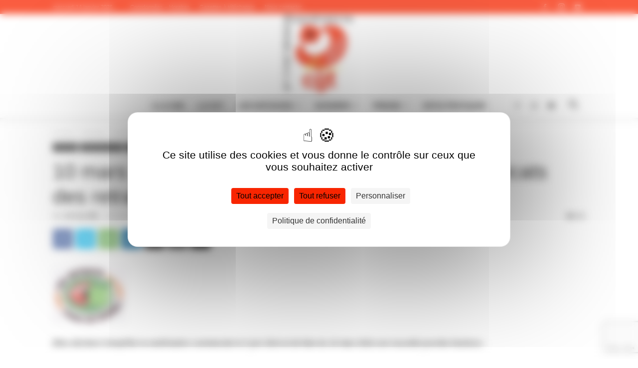

--- FILE ---
content_type: text/html; charset=utf-8
request_url: https://www.google.com/recaptcha/api2/anchor?ar=1&k=6LfVAOImAAAAAKbo1P_1FFxK3HNp5Ah0LbH-HIU0&co=aHR0cHM6Ly93d3cubGFjZ3RkdWNwbi5jb206NDQz&hl=en&v=PoyoqOPhxBO7pBk68S4YbpHZ&size=invisible&anchor-ms=20000&execute-ms=30000&cb=1b9z8rndftda
body_size: 48644
content:
<!DOCTYPE HTML><html dir="ltr" lang="en"><head><meta http-equiv="Content-Type" content="text/html; charset=UTF-8">
<meta http-equiv="X-UA-Compatible" content="IE=edge">
<title>reCAPTCHA</title>
<style type="text/css">
/* cyrillic-ext */
@font-face {
  font-family: 'Roboto';
  font-style: normal;
  font-weight: 400;
  font-stretch: 100%;
  src: url(//fonts.gstatic.com/s/roboto/v48/KFO7CnqEu92Fr1ME7kSn66aGLdTylUAMa3GUBHMdazTgWw.woff2) format('woff2');
  unicode-range: U+0460-052F, U+1C80-1C8A, U+20B4, U+2DE0-2DFF, U+A640-A69F, U+FE2E-FE2F;
}
/* cyrillic */
@font-face {
  font-family: 'Roboto';
  font-style: normal;
  font-weight: 400;
  font-stretch: 100%;
  src: url(//fonts.gstatic.com/s/roboto/v48/KFO7CnqEu92Fr1ME7kSn66aGLdTylUAMa3iUBHMdazTgWw.woff2) format('woff2');
  unicode-range: U+0301, U+0400-045F, U+0490-0491, U+04B0-04B1, U+2116;
}
/* greek-ext */
@font-face {
  font-family: 'Roboto';
  font-style: normal;
  font-weight: 400;
  font-stretch: 100%;
  src: url(//fonts.gstatic.com/s/roboto/v48/KFO7CnqEu92Fr1ME7kSn66aGLdTylUAMa3CUBHMdazTgWw.woff2) format('woff2');
  unicode-range: U+1F00-1FFF;
}
/* greek */
@font-face {
  font-family: 'Roboto';
  font-style: normal;
  font-weight: 400;
  font-stretch: 100%;
  src: url(//fonts.gstatic.com/s/roboto/v48/KFO7CnqEu92Fr1ME7kSn66aGLdTylUAMa3-UBHMdazTgWw.woff2) format('woff2');
  unicode-range: U+0370-0377, U+037A-037F, U+0384-038A, U+038C, U+038E-03A1, U+03A3-03FF;
}
/* math */
@font-face {
  font-family: 'Roboto';
  font-style: normal;
  font-weight: 400;
  font-stretch: 100%;
  src: url(//fonts.gstatic.com/s/roboto/v48/KFO7CnqEu92Fr1ME7kSn66aGLdTylUAMawCUBHMdazTgWw.woff2) format('woff2');
  unicode-range: U+0302-0303, U+0305, U+0307-0308, U+0310, U+0312, U+0315, U+031A, U+0326-0327, U+032C, U+032F-0330, U+0332-0333, U+0338, U+033A, U+0346, U+034D, U+0391-03A1, U+03A3-03A9, U+03B1-03C9, U+03D1, U+03D5-03D6, U+03F0-03F1, U+03F4-03F5, U+2016-2017, U+2034-2038, U+203C, U+2040, U+2043, U+2047, U+2050, U+2057, U+205F, U+2070-2071, U+2074-208E, U+2090-209C, U+20D0-20DC, U+20E1, U+20E5-20EF, U+2100-2112, U+2114-2115, U+2117-2121, U+2123-214F, U+2190, U+2192, U+2194-21AE, U+21B0-21E5, U+21F1-21F2, U+21F4-2211, U+2213-2214, U+2216-22FF, U+2308-230B, U+2310, U+2319, U+231C-2321, U+2336-237A, U+237C, U+2395, U+239B-23B7, U+23D0, U+23DC-23E1, U+2474-2475, U+25AF, U+25B3, U+25B7, U+25BD, U+25C1, U+25CA, U+25CC, U+25FB, U+266D-266F, U+27C0-27FF, U+2900-2AFF, U+2B0E-2B11, U+2B30-2B4C, U+2BFE, U+3030, U+FF5B, U+FF5D, U+1D400-1D7FF, U+1EE00-1EEFF;
}
/* symbols */
@font-face {
  font-family: 'Roboto';
  font-style: normal;
  font-weight: 400;
  font-stretch: 100%;
  src: url(//fonts.gstatic.com/s/roboto/v48/KFO7CnqEu92Fr1ME7kSn66aGLdTylUAMaxKUBHMdazTgWw.woff2) format('woff2');
  unicode-range: U+0001-000C, U+000E-001F, U+007F-009F, U+20DD-20E0, U+20E2-20E4, U+2150-218F, U+2190, U+2192, U+2194-2199, U+21AF, U+21E6-21F0, U+21F3, U+2218-2219, U+2299, U+22C4-22C6, U+2300-243F, U+2440-244A, U+2460-24FF, U+25A0-27BF, U+2800-28FF, U+2921-2922, U+2981, U+29BF, U+29EB, U+2B00-2BFF, U+4DC0-4DFF, U+FFF9-FFFB, U+10140-1018E, U+10190-1019C, U+101A0, U+101D0-101FD, U+102E0-102FB, U+10E60-10E7E, U+1D2C0-1D2D3, U+1D2E0-1D37F, U+1F000-1F0FF, U+1F100-1F1AD, U+1F1E6-1F1FF, U+1F30D-1F30F, U+1F315, U+1F31C, U+1F31E, U+1F320-1F32C, U+1F336, U+1F378, U+1F37D, U+1F382, U+1F393-1F39F, U+1F3A7-1F3A8, U+1F3AC-1F3AF, U+1F3C2, U+1F3C4-1F3C6, U+1F3CA-1F3CE, U+1F3D4-1F3E0, U+1F3ED, U+1F3F1-1F3F3, U+1F3F5-1F3F7, U+1F408, U+1F415, U+1F41F, U+1F426, U+1F43F, U+1F441-1F442, U+1F444, U+1F446-1F449, U+1F44C-1F44E, U+1F453, U+1F46A, U+1F47D, U+1F4A3, U+1F4B0, U+1F4B3, U+1F4B9, U+1F4BB, U+1F4BF, U+1F4C8-1F4CB, U+1F4D6, U+1F4DA, U+1F4DF, U+1F4E3-1F4E6, U+1F4EA-1F4ED, U+1F4F7, U+1F4F9-1F4FB, U+1F4FD-1F4FE, U+1F503, U+1F507-1F50B, U+1F50D, U+1F512-1F513, U+1F53E-1F54A, U+1F54F-1F5FA, U+1F610, U+1F650-1F67F, U+1F687, U+1F68D, U+1F691, U+1F694, U+1F698, U+1F6AD, U+1F6B2, U+1F6B9-1F6BA, U+1F6BC, U+1F6C6-1F6CF, U+1F6D3-1F6D7, U+1F6E0-1F6EA, U+1F6F0-1F6F3, U+1F6F7-1F6FC, U+1F700-1F7FF, U+1F800-1F80B, U+1F810-1F847, U+1F850-1F859, U+1F860-1F887, U+1F890-1F8AD, U+1F8B0-1F8BB, U+1F8C0-1F8C1, U+1F900-1F90B, U+1F93B, U+1F946, U+1F984, U+1F996, U+1F9E9, U+1FA00-1FA6F, U+1FA70-1FA7C, U+1FA80-1FA89, U+1FA8F-1FAC6, U+1FACE-1FADC, U+1FADF-1FAE9, U+1FAF0-1FAF8, U+1FB00-1FBFF;
}
/* vietnamese */
@font-face {
  font-family: 'Roboto';
  font-style: normal;
  font-weight: 400;
  font-stretch: 100%;
  src: url(//fonts.gstatic.com/s/roboto/v48/KFO7CnqEu92Fr1ME7kSn66aGLdTylUAMa3OUBHMdazTgWw.woff2) format('woff2');
  unicode-range: U+0102-0103, U+0110-0111, U+0128-0129, U+0168-0169, U+01A0-01A1, U+01AF-01B0, U+0300-0301, U+0303-0304, U+0308-0309, U+0323, U+0329, U+1EA0-1EF9, U+20AB;
}
/* latin-ext */
@font-face {
  font-family: 'Roboto';
  font-style: normal;
  font-weight: 400;
  font-stretch: 100%;
  src: url(//fonts.gstatic.com/s/roboto/v48/KFO7CnqEu92Fr1ME7kSn66aGLdTylUAMa3KUBHMdazTgWw.woff2) format('woff2');
  unicode-range: U+0100-02BA, U+02BD-02C5, U+02C7-02CC, U+02CE-02D7, U+02DD-02FF, U+0304, U+0308, U+0329, U+1D00-1DBF, U+1E00-1E9F, U+1EF2-1EFF, U+2020, U+20A0-20AB, U+20AD-20C0, U+2113, U+2C60-2C7F, U+A720-A7FF;
}
/* latin */
@font-face {
  font-family: 'Roboto';
  font-style: normal;
  font-weight: 400;
  font-stretch: 100%;
  src: url(//fonts.gstatic.com/s/roboto/v48/KFO7CnqEu92Fr1ME7kSn66aGLdTylUAMa3yUBHMdazQ.woff2) format('woff2');
  unicode-range: U+0000-00FF, U+0131, U+0152-0153, U+02BB-02BC, U+02C6, U+02DA, U+02DC, U+0304, U+0308, U+0329, U+2000-206F, U+20AC, U+2122, U+2191, U+2193, U+2212, U+2215, U+FEFF, U+FFFD;
}
/* cyrillic-ext */
@font-face {
  font-family: 'Roboto';
  font-style: normal;
  font-weight: 500;
  font-stretch: 100%;
  src: url(//fonts.gstatic.com/s/roboto/v48/KFO7CnqEu92Fr1ME7kSn66aGLdTylUAMa3GUBHMdazTgWw.woff2) format('woff2');
  unicode-range: U+0460-052F, U+1C80-1C8A, U+20B4, U+2DE0-2DFF, U+A640-A69F, U+FE2E-FE2F;
}
/* cyrillic */
@font-face {
  font-family: 'Roboto';
  font-style: normal;
  font-weight: 500;
  font-stretch: 100%;
  src: url(//fonts.gstatic.com/s/roboto/v48/KFO7CnqEu92Fr1ME7kSn66aGLdTylUAMa3iUBHMdazTgWw.woff2) format('woff2');
  unicode-range: U+0301, U+0400-045F, U+0490-0491, U+04B0-04B1, U+2116;
}
/* greek-ext */
@font-face {
  font-family: 'Roboto';
  font-style: normal;
  font-weight: 500;
  font-stretch: 100%;
  src: url(//fonts.gstatic.com/s/roboto/v48/KFO7CnqEu92Fr1ME7kSn66aGLdTylUAMa3CUBHMdazTgWw.woff2) format('woff2');
  unicode-range: U+1F00-1FFF;
}
/* greek */
@font-face {
  font-family: 'Roboto';
  font-style: normal;
  font-weight: 500;
  font-stretch: 100%;
  src: url(//fonts.gstatic.com/s/roboto/v48/KFO7CnqEu92Fr1ME7kSn66aGLdTylUAMa3-UBHMdazTgWw.woff2) format('woff2');
  unicode-range: U+0370-0377, U+037A-037F, U+0384-038A, U+038C, U+038E-03A1, U+03A3-03FF;
}
/* math */
@font-face {
  font-family: 'Roboto';
  font-style: normal;
  font-weight: 500;
  font-stretch: 100%;
  src: url(//fonts.gstatic.com/s/roboto/v48/KFO7CnqEu92Fr1ME7kSn66aGLdTylUAMawCUBHMdazTgWw.woff2) format('woff2');
  unicode-range: U+0302-0303, U+0305, U+0307-0308, U+0310, U+0312, U+0315, U+031A, U+0326-0327, U+032C, U+032F-0330, U+0332-0333, U+0338, U+033A, U+0346, U+034D, U+0391-03A1, U+03A3-03A9, U+03B1-03C9, U+03D1, U+03D5-03D6, U+03F0-03F1, U+03F4-03F5, U+2016-2017, U+2034-2038, U+203C, U+2040, U+2043, U+2047, U+2050, U+2057, U+205F, U+2070-2071, U+2074-208E, U+2090-209C, U+20D0-20DC, U+20E1, U+20E5-20EF, U+2100-2112, U+2114-2115, U+2117-2121, U+2123-214F, U+2190, U+2192, U+2194-21AE, U+21B0-21E5, U+21F1-21F2, U+21F4-2211, U+2213-2214, U+2216-22FF, U+2308-230B, U+2310, U+2319, U+231C-2321, U+2336-237A, U+237C, U+2395, U+239B-23B7, U+23D0, U+23DC-23E1, U+2474-2475, U+25AF, U+25B3, U+25B7, U+25BD, U+25C1, U+25CA, U+25CC, U+25FB, U+266D-266F, U+27C0-27FF, U+2900-2AFF, U+2B0E-2B11, U+2B30-2B4C, U+2BFE, U+3030, U+FF5B, U+FF5D, U+1D400-1D7FF, U+1EE00-1EEFF;
}
/* symbols */
@font-face {
  font-family: 'Roboto';
  font-style: normal;
  font-weight: 500;
  font-stretch: 100%;
  src: url(//fonts.gstatic.com/s/roboto/v48/KFO7CnqEu92Fr1ME7kSn66aGLdTylUAMaxKUBHMdazTgWw.woff2) format('woff2');
  unicode-range: U+0001-000C, U+000E-001F, U+007F-009F, U+20DD-20E0, U+20E2-20E4, U+2150-218F, U+2190, U+2192, U+2194-2199, U+21AF, U+21E6-21F0, U+21F3, U+2218-2219, U+2299, U+22C4-22C6, U+2300-243F, U+2440-244A, U+2460-24FF, U+25A0-27BF, U+2800-28FF, U+2921-2922, U+2981, U+29BF, U+29EB, U+2B00-2BFF, U+4DC0-4DFF, U+FFF9-FFFB, U+10140-1018E, U+10190-1019C, U+101A0, U+101D0-101FD, U+102E0-102FB, U+10E60-10E7E, U+1D2C0-1D2D3, U+1D2E0-1D37F, U+1F000-1F0FF, U+1F100-1F1AD, U+1F1E6-1F1FF, U+1F30D-1F30F, U+1F315, U+1F31C, U+1F31E, U+1F320-1F32C, U+1F336, U+1F378, U+1F37D, U+1F382, U+1F393-1F39F, U+1F3A7-1F3A8, U+1F3AC-1F3AF, U+1F3C2, U+1F3C4-1F3C6, U+1F3CA-1F3CE, U+1F3D4-1F3E0, U+1F3ED, U+1F3F1-1F3F3, U+1F3F5-1F3F7, U+1F408, U+1F415, U+1F41F, U+1F426, U+1F43F, U+1F441-1F442, U+1F444, U+1F446-1F449, U+1F44C-1F44E, U+1F453, U+1F46A, U+1F47D, U+1F4A3, U+1F4B0, U+1F4B3, U+1F4B9, U+1F4BB, U+1F4BF, U+1F4C8-1F4CB, U+1F4D6, U+1F4DA, U+1F4DF, U+1F4E3-1F4E6, U+1F4EA-1F4ED, U+1F4F7, U+1F4F9-1F4FB, U+1F4FD-1F4FE, U+1F503, U+1F507-1F50B, U+1F50D, U+1F512-1F513, U+1F53E-1F54A, U+1F54F-1F5FA, U+1F610, U+1F650-1F67F, U+1F687, U+1F68D, U+1F691, U+1F694, U+1F698, U+1F6AD, U+1F6B2, U+1F6B9-1F6BA, U+1F6BC, U+1F6C6-1F6CF, U+1F6D3-1F6D7, U+1F6E0-1F6EA, U+1F6F0-1F6F3, U+1F6F7-1F6FC, U+1F700-1F7FF, U+1F800-1F80B, U+1F810-1F847, U+1F850-1F859, U+1F860-1F887, U+1F890-1F8AD, U+1F8B0-1F8BB, U+1F8C0-1F8C1, U+1F900-1F90B, U+1F93B, U+1F946, U+1F984, U+1F996, U+1F9E9, U+1FA00-1FA6F, U+1FA70-1FA7C, U+1FA80-1FA89, U+1FA8F-1FAC6, U+1FACE-1FADC, U+1FADF-1FAE9, U+1FAF0-1FAF8, U+1FB00-1FBFF;
}
/* vietnamese */
@font-face {
  font-family: 'Roboto';
  font-style: normal;
  font-weight: 500;
  font-stretch: 100%;
  src: url(//fonts.gstatic.com/s/roboto/v48/KFO7CnqEu92Fr1ME7kSn66aGLdTylUAMa3OUBHMdazTgWw.woff2) format('woff2');
  unicode-range: U+0102-0103, U+0110-0111, U+0128-0129, U+0168-0169, U+01A0-01A1, U+01AF-01B0, U+0300-0301, U+0303-0304, U+0308-0309, U+0323, U+0329, U+1EA0-1EF9, U+20AB;
}
/* latin-ext */
@font-face {
  font-family: 'Roboto';
  font-style: normal;
  font-weight: 500;
  font-stretch: 100%;
  src: url(//fonts.gstatic.com/s/roboto/v48/KFO7CnqEu92Fr1ME7kSn66aGLdTylUAMa3KUBHMdazTgWw.woff2) format('woff2');
  unicode-range: U+0100-02BA, U+02BD-02C5, U+02C7-02CC, U+02CE-02D7, U+02DD-02FF, U+0304, U+0308, U+0329, U+1D00-1DBF, U+1E00-1E9F, U+1EF2-1EFF, U+2020, U+20A0-20AB, U+20AD-20C0, U+2113, U+2C60-2C7F, U+A720-A7FF;
}
/* latin */
@font-face {
  font-family: 'Roboto';
  font-style: normal;
  font-weight: 500;
  font-stretch: 100%;
  src: url(//fonts.gstatic.com/s/roboto/v48/KFO7CnqEu92Fr1ME7kSn66aGLdTylUAMa3yUBHMdazQ.woff2) format('woff2');
  unicode-range: U+0000-00FF, U+0131, U+0152-0153, U+02BB-02BC, U+02C6, U+02DA, U+02DC, U+0304, U+0308, U+0329, U+2000-206F, U+20AC, U+2122, U+2191, U+2193, U+2212, U+2215, U+FEFF, U+FFFD;
}
/* cyrillic-ext */
@font-face {
  font-family: 'Roboto';
  font-style: normal;
  font-weight: 900;
  font-stretch: 100%;
  src: url(//fonts.gstatic.com/s/roboto/v48/KFO7CnqEu92Fr1ME7kSn66aGLdTylUAMa3GUBHMdazTgWw.woff2) format('woff2');
  unicode-range: U+0460-052F, U+1C80-1C8A, U+20B4, U+2DE0-2DFF, U+A640-A69F, U+FE2E-FE2F;
}
/* cyrillic */
@font-face {
  font-family: 'Roboto';
  font-style: normal;
  font-weight: 900;
  font-stretch: 100%;
  src: url(//fonts.gstatic.com/s/roboto/v48/KFO7CnqEu92Fr1ME7kSn66aGLdTylUAMa3iUBHMdazTgWw.woff2) format('woff2');
  unicode-range: U+0301, U+0400-045F, U+0490-0491, U+04B0-04B1, U+2116;
}
/* greek-ext */
@font-face {
  font-family: 'Roboto';
  font-style: normal;
  font-weight: 900;
  font-stretch: 100%;
  src: url(//fonts.gstatic.com/s/roboto/v48/KFO7CnqEu92Fr1ME7kSn66aGLdTylUAMa3CUBHMdazTgWw.woff2) format('woff2');
  unicode-range: U+1F00-1FFF;
}
/* greek */
@font-face {
  font-family: 'Roboto';
  font-style: normal;
  font-weight: 900;
  font-stretch: 100%;
  src: url(//fonts.gstatic.com/s/roboto/v48/KFO7CnqEu92Fr1ME7kSn66aGLdTylUAMa3-UBHMdazTgWw.woff2) format('woff2');
  unicode-range: U+0370-0377, U+037A-037F, U+0384-038A, U+038C, U+038E-03A1, U+03A3-03FF;
}
/* math */
@font-face {
  font-family: 'Roboto';
  font-style: normal;
  font-weight: 900;
  font-stretch: 100%;
  src: url(//fonts.gstatic.com/s/roboto/v48/KFO7CnqEu92Fr1ME7kSn66aGLdTylUAMawCUBHMdazTgWw.woff2) format('woff2');
  unicode-range: U+0302-0303, U+0305, U+0307-0308, U+0310, U+0312, U+0315, U+031A, U+0326-0327, U+032C, U+032F-0330, U+0332-0333, U+0338, U+033A, U+0346, U+034D, U+0391-03A1, U+03A3-03A9, U+03B1-03C9, U+03D1, U+03D5-03D6, U+03F0-03F1, U+03F4-03F5, U+2016-2017, U+2034-2038, U+203C, U+2040, U+2043, U+2047, U+2050, U+2057, U+205F, U+2070-2071, U+2074-208E, U+2090-209C, U+20D0-20DC, U+20E1, U+20E5-20EF, U+2100-2112, U+2114-2115, U+2117-2121, U+2123-214F, U+2190, U+2192, U+2194-21AE, U+21B0-21E5, U+21F1-21F2, U+21F4-2211, U+2213-2214, U+2216-22FF, U+2308-230B, U+2310, U+2319, U+231C-2321, U+2336-237A, U+237C, U+2395, U+239B-23B7, U+23D0, U+23DC-23E1, U+2474-2475, U+25AF, U+25B3, U+25B7, U+25BD, U+25C1, U+25CA, U+25CC, U+25FB, U+266D-266F, U+27C0-27FF, U+2900-2AFF, U+2B0E-2B11, U+2B30-2B4C, U+2BFE, U+3030, U+FF5B, U+FF5D, U+1D400-1D7FF, U+1EE00-1EEFF;
}
/* symbols */
@font-face {
  font-family: 'Roboto';
  font-style: normal;
  font-weight: 900;
  font-stretch: 100%;
  src: url(//fonts.gstatic.com/s/roboto/v48/KFO7CnqEu92Fr1ME7kSn66aGLdTylUAMaxKUBHMdazTgWw.woff2) format('woff2');
  unicode-range: U+0001-000C, U+000E-001F, U+007F-009F, U+20DD-20E0, U+20E2-20E4, U+2150-218F, U+2190, U+2192, U+2194-2199, U+21AF, U+21E6-21F0, U+21F3, U+2218-2219, U+2299, U+22C4-22C6, U+2300-243F, U+2440-244A, U+2460-24FF, U+25A0-27BF, U+2800-28FF, U+2921-2922, U+2981, U+29BF, U+29EB, U+2B00-2BFF, U+4DC0-4DFF, U+FFF9-FFFB, U+10140-1018E, U+10190-1019C, U+101A0, U+101D0-101FD, U+102E0-102FB, U+10E60-10E7E, U+1D2C0-1D2D3, U+1D2E0-1D37F, U+1F000-1F0FF, U+1F100-1F1AD, U+1F1E6-1F1FF, U+1F30D-1F30F, U+1F315, U+1F31C, U+1F31E, U+1F320-1F32C, U+1F336, U+1F378, U+1F37D, U+1F382, U+1F393-1F39F, U+1F3A7-1F3A8, U+1F3AC-1F3AF, U+1F3C2, U+1F3C4-1F3C6, U+1F3CA-1F3CE, U+1F3D4-1F3E0, U+1F3ED, U+1F3F1-1F3F3, U+1F3F5-1F3F7, U+1F408, U+1F415, U+1F41F, U+1F426, U+1F43F, U+1F441-1F442, U+1F444, U+1F446-1F449, U+1F44C-1F44E, U+1F453, U+1F46A, U+1F47D, U+1F4A3, U+1F4B0, U+1F4B3, U+1F4B9, U+1F4BB, U+1F4BF, U+1F4C8-1F4CB, U+1F4D6, U+1F4DA, U+1F4DF, U+1F4E3-1F4E6, U+1F4EA-1F4ED, U+1F4F7, U+1F4F9-1F4FB, U+1F4FD-1F4FE, U+1F503, U+1F507-1F50B, U+1F50D, U+1F512-1F513, U+1F53E-1F54A, U+1F54F-1F5FA, U+1F610, U+1F650-1F67F, U+1F687, U+1F68D, U+1F691, U+1F694, U+1F698, U+1F6AD, U+1F6B2, U+1F6B9-1F6BA, U+1F6BC, U+1F6C6-1F6CF, U+1F6D3-1F6D7, U+1F6E0-1F6EA, U+1F6F0-1F6F3, U+1F6F7-1F6FC, U+1F700-1F7FF, U+1F800-1F80B, U+1F810-1F847, U+1F850-1F859, U+1F860-1F887, U+1F890-1F8AD, U+1F8B0-1F8BB, U+1F8C0-1F8C1, U+1F900-1F90B, U+1F93B, U+1F946, U+1F984, U+1F996, U+1F9E9, U+1FA00-1FA6F, U+1FA70-1FA7C, U+1FA80-1FA89, U+1FA8F-1FAC6, U+1FACE-1FADC, U+1FADF-1FAE9, U+1FAF0-1FAF8, U+1FB00-1FBFF;
}
/* vietnamese */
@font-face {
  font-family: 'Roboto';
  font-style: normal;
  font-weight: 900;
  font-stretch: 100%;
  src: url(//fonts.gstatic.com/s/roboto/v48/KFO7CnqEu92Fr1ME7kSn66aGLdTylUAMa3OUBHMdazTgWw.woff2) format('woff2');
  unicode-range: U+0102-0103, U+0110-0111, U+0128-0129, U+0168-0169, U+01A0-01A1, U+01AF-01B0, U+0300-0301, U+0303-0304, U+0308-0309, U+0323, U+0329, U+1EA0-1EF9, U+20AB;
}
/* latin-ext */
@font-face {
  font-family: 'Roboto';
  font-style: normal;
  font-weight: 900;
  font-stretch: 100%;
  src: url(//fonts.gstatic.com/s/roboto/v48/KFO7CnqEu92Fr1ME7kSn66aGLdTylUAMa3KUBHMdazTgWw.woff2) format('woff2');
  unicode-range: U+0100-02BA, U+02BD-02C5, U+02C7-02CC, U+02CE-02D7, U+02DD-02FF, U+0304, U+0308, U+0329, U+1D00-1DBF, U+1E00-1E9F, U+1EF2-1EFF, U+2020, U+20A0-20AB, U+20AD-20C0, U+2113, U+2C60-2C7F, U+A720-A7FF;
}
/* latin */
@font-face {
  font-family: 'Roboto';
  font-style: normal;
  font-weight: 900;
  font-stretch: 100%;
  src: url(//fonts.gstatic.com/s/roboto/v48/KFO7CnqEu92Fr1ME7kSn66aGLdTylUAMa3yUBHMdazQ.woff2) format('woff2');
  unicode-range: U+0000-00FF, U+0131, U+0152-0153, U+02BB-02BC, U+02C6, U+02DA, U+02DC, U+0304, U+0308, U+0329, U+2000-206F, U+20AC, U+2122, U+2191, U+2193, U+2212, U+2215, U+FEFF, U+FFFD;
}

</style>
<link rel="stylesheet" type="text/css" href="https://www.gstatic.com/recaptcha/releases/PoyoqOPhxBO7pBk68S4YbpHZ/styles__ltr.css">
<script nonce="E7JKTK3qm0-2QX_k3NffbA" type="text/javascript">window['__recaptcha_api'] = 'https://www.google.com/recaptcha/api2/';</script>
<script type="text/javascript" src="https://www.gstatic.com/recaptcha/releases/PoyoqOPhxBO7pBk68S4YbpHZ/recaptcha__en.js" nonce="E7JKTK3qm0-2QX_k3NffbA">
      
    </script></head>
<body><div id="rc-anchor-alert" class="rc-anchor-alert"></div>
<input type="hidden" id="recaptcha-token" value="[base64]">
<script type="text/javascript" nonce="E7JKTK3qm0-2QX_k3NffbA">
      recaptcha.anchor.Main.init("[\x22ainput\x22,[\x22bgdata\x22,\x22\x22,\[base64]/[base64]/[base64]/KE4oMTI0LHYsdi5HKSxMWihsLHYpKTpOKDEyNCx2LGwpLFYpLHYpLFQpKSxGKDE3MSx2KX0scjc9ZnVuY3Rpb24obCl7cmV0dXJuIGx9LEM9ZnVuY3Rpb24obCxWLHYpe04odixsLFYpLFZbYWtdPTI3OTZ9LG49ZnVuY3Rpb24obCxWKXtWLlg9KChWLlg/[base64]/[base64]/[base64]/[base64]/[base64]/[base64]/[base64]/[base64]/[base64]/[base64]/[base64]\\u003d\x22,\[base64]\\u003d\x22,\x22w5xbw5/Ct0nCvkEVPSjDpsKAeMKKw6U7w6rDkWDDk2gHw5LCrE7CgMOKKFAaBgJ0aFjDg1pWwq7Dh1PDncO+w7rDiD3DhMO2W8Kiwp7CicOyKsOIJQHDtTQiXsO/XEzDlsO4U8KMKMKMw5/CjMKmwpIQwpTCn1vChjxEe2tMT0TDkUnDr8OER8OAw4HCosKgwrXCqMOGwoV7b0wLMhcBWHc+c8OEwoHCpx/[base64]/A17CpMKpTVPCrcK1csKPdcO1wpNpacKOW3IDw4HDknDDjgwIw78PRThiw6tjwqbDmE/DmRI4FEVGw6vDu8KDw5Ibwoc2OcKewqMvwp7Ck8O2w7vDlQbDgsOIw5DCpFICEAXCrcOSw55TbMO7w615w7PCsQp0w7VdR0d/OMOIwqVLwoDChcK0w4pufcK1OcObUsKTInxww6QXw4/CtMO7w6vCoXzCjlxoQWAow4rCtx8Jw69rDcKbwqBQXMOIOSFweFAMaMKgwqrCtCEVKMKzwrZjSsOqK8KAwoDDuWsyw5/[base64]/wqBqw5/DqDtEwo4rEHnDjhByw6kLPhpDX3TCi8KZwq7Di8O2Ug5fwrfChkMlesOjTiULwptGwojCp3bCjXTDmWrChMObwr4mw5BTwp/CoMOrXcOmfCHCmMKWwq8Ow7R+w49jw5N5w6ISwrJvw7YaB3J3w7w8LksPUxrDsjluw5jCisKiw5jCmMOHaMOnMcOxw55iwod8VmHChyAdBHoYwoPDrjUAw67DucKuw7s8ezFdwozCkcKdSTXCq8KvBsK1AibDqy00PC/CksO9ZxwjbsKFb2bDscOvd8KVcwrCr3MUw7/CmsO9JcODw43DkxTCvsO3QE3DkhRCw71/w5RfwolBYsOEM1wNSwkfw4cyGTXDtsK9SsObwrrCgMOrwplPRSLDnULCpXtUegfDj8OQMMKxwq03Q8OuCsKDWMOEwp4dVgcadhnCvcKuw7UowqDCusKQwowPwop8w4pdF8K/w5RgdsKzw5cICG/DrClJIC/CrGbCjwd9wq/ClhfDrcKHw5XCniM1TcK2dlwXdcOhXMOqwpTDlcKDw40zw4PCq8OqUWjDj0xewqLDin5jZsK7wp5YwofDrR7CnlZ1dSIlw5rDgMOAwp1GwpQ5w4vDqMOuBg7DjsKtwqUnwrEPDsKbTz/CuMOnwpXCgcO5wobDiUgiw7XDphsWwoM7dTTCmsOFKgZTXg0YNcOqW8OUJkZGP8KIw4LDsUBgwpUNOnHDo0Fww4LCg1rDtcKICRhTw4rCtVJ6woDCiSlvSH/DqzTCjDbCp8O9wp7Do8OtaEbDsgnDosOWIx5pw63CrlpwwpMMZMKWPsOKRD5Hwq1oVMKgJHMzwrkAwoPDq8KWNsONVTzCkijCukDDq0fDv8OCw4fDsMOzwodOIcOZPhhVTkEpNyPCqG3CrAPCvULDnVYUIMKTOsKnwobCrjHDmlDDsMKzSjrDiMKDHsOpwr/DrMKFfsOaOMKTw4U2H0kBw5jDvEHCmsKDwqbCjw/[base64]/Do8KXw5vDm8KIw7jClsKxY2DClMKFBsO3w5IbYQVcJArDk8KRw4HDoMK+wrTDshtxKH12WSLCnsKbV8OGScK/[base64]/CtXp5KcKqwr7DlsKIwrQKw4g+VsORw4AMPsOgYsK5wpvDvBFSwq7Dq8OvCcK7wpU0WlsQwoQww6/CscOOw7jCsBbCpMOSVjbDusODwo7DtEk1w4lMwrJzCMOPw6ECwrfCizpqWgEcwp/CgVnCvWA1wqEvwrnDn8OHCsKkw7E0w7lsL8OKw6B6wpwww6vDpWvCucKEw7JXRyZCw4kyIl7CkGzDoQhpMFI/wqJSE3V9wosSCMOBWsKAwoLDn2/[base64]/W8OAIB5Ow5tSEMOHwogrw6fDjE3CnMKvJcKJwqnCs2PDuybCgsK5f14Pw6QNUQHCtEnDuQ3Cp8KsLjFswpzDu1bCvcOfw5zDiMKWLy4idcOFw4nCsC7DssKtDW9Aw5gkwqvDmXvDkl5vBsOFw5bCrsKwOmjCgsKXSirCtsOoEh/Du8OlW27Dgn5rL8OpGMOawp/CjMKEwrrCn3/[base64]/[base64]/w47DjsKuHTHDnsKFw4bDpW/Cj8Klwp4IK8Kyw6NfYQDDn8KOw53Dtj7CjgrDvcOCA1PCr8O1cVrCu8KRw6U1w4bCgAEcwpzCjVnDs27DpMKNw6XDo0t/w5XDqcKjwoHDpF7ChMKxw5vDnMOfWsKoHShNRMOgRlVoalw5wpxJw4HDt0HDhFfDsMOuPRfDiRTCrMOEKMOnwrzChcO5w7UMwrjCu03CumdsQzxPwqLClwbDpcK+w5/CmsKtK8OSw58PZwBMwoh1BG9aUx1tR8KtPy3Di8OKWwJewqYrw7nDu8K0QsK6XxjCiDpww6MvBn7Cr1g7d8OJwo/[base64]/w7MMwq41UMO3bcKxXy9Mw7o+w6LCssKQfSbDncK+wrTDq187BcOgQlZAOsOWOWfCrsOcf8OdfcKcBwnCnQzCjsKueQo/[base64]/P8Okw5lBecKBVnjCmVROwosOwrJ3cT1MTcKxYMKewohvTMKEXMOFUGIuwrbDvAbDlMKNwr5VKCEvTAgFw4rCgMOxw4XCsMK2UzLDu0syVsKIw7RSeMOlw6/DuBxxw5TCpMKERC5AwpsXeMOvbMKxwpZVLG7DpGVORcOZB07Cp8KzB8OHYmvDgVfDkMOEYSsnw6BawqvCpXbCmgrCrw3ClcOJwqzDs8KaGMOzwq9EFcOdwpEVwp9JTMOuCnHClR8Cwr3DjsKHw7HDk03ChxLCvjpfPMOKZcKnTSPDlMOFw4NFw64/HRLClzzCmsOsw6fDs8K3wrbCpsOEw67CknrDkCcLKyvCtQ1qw4jDu8OODmIDKwxxw4LCucOHw4Y1XMO3QsOuNW4cw5LDosOzwofCjcKDeDLCisKKw7h7w7XCh10vEcK4w512CzvCt8OqH8ORMU7DgUMpS19sSMOEJ8KvwrgFLcOywoTCmgJDwp/CvcKfw5DDs8KBw7vCl8Kba8K/[base64]/[base64]/[base64]/DjcO7w7bDhA1jdTHDtcKZaHrDj04EPz3DtMKlwpbDncORw7DCrjvCr8OHDQPCg8K5wqw4w5PCpEhnw40hJcKFdcOgwoHDpMKjJVpfw7fChBEOaGFPWcOBwplUQ8O1wr7CpV/DgRJXSsOPGCrCmsO0wpXDmMK/[base64]/CiMKOw4XDkW/CvcOLH00wE0vCusKVw5bDrsKKbcOJcMOSw4vCpWvCu8KUDmHDosKlDcORwqzDhMO3ZBzDhy3CuVzCvMO/[base64]/[base64]/[base64]/DgMOKwqLCsWrCriUwRSB9w6YMCGtjwpPCtcKnwp9qw45xw7rDuMKywog2w6UZw73DhTvCrWTCo8KVwqjDuWHCj2rDh8O+wpIswp5Mw4VZNMORwojDkCsWdcKEw4laWcK5OcKvQsK0bhNTKMK2TsOtT1YobltTw6pGw67DoFYJQMKLBWoJwp1sEl/CvgXDhsO7wrsKwpDCiMKvwp3Dl3LDp1gZwqU2bcOZw4FUwr3DsMKYCsKHw5nCgTkYw58+MMKAw41xf0Y/w4fDiMKnW8Oow7QaSiLCusOoTsKbw4zCvsOHw5FnBMOnwobCusKuX8K4R1LCoMO6w7TCgRrDm0nCgsKgwq/DpcKuUcO/[base64]/[base64]/Dr8OVVVEtRxbDgsOPDl7CpXDCg8K5QsOAQkMXwrZLHMKgwo/CtBdOGMOlJcKBClbCs8OTwrh3w5XDoiDDvMKYwoo8azI7w4bDqMOlwrcxwohhMMO2FghBwqjCnMKWEkPCrTTChwgERsOnw6MHC8K5ZiF/w6nCm1hIa8K1UMOkwqrDmMOUTsKBwqHDhAzCgMO6FGMoWRIfTEHCgCXDscK1Q8KTDMOVE1XCtUd1STAYRcOCw44Iwq/[base64]/Cn8O4XMOKwp42wpRjMMOpCsO6RnbCnnzDu8Kta8K6aMKZwql/[base64]/DvnYJWnR5GMKyaMOucRfCkcOLQMKAwpFmBMK0woBSOcK/wq4uBxTDv8Ogw73ClcONw4I/TSlCwqrDrHAWCkzChx0ZwrNfwq3DpmhYwqs1Nwtxw5UewrzDuMKQw5zDgS5Hw5QIPMKOw50HR8KrwqLCi8KoZsOmw5AoV0U+wr/DucKtWzrDhcKmw4wHwrrDlFQ3wodzQ8KbwrLCpcKJL8K3MBHCpVZpXX7DkcO4VGnCmkzDg8K9w7zDsMO1w6dMURLDkjLCnGQGwoleY8K/GcKwKUjDnMK8wqIgw7U/TlXDsHvDvMKfSCcsA18+AHTCssK5wqIfw4TCsMK/wooVBQQBbE8KZcKmFsOKw79mfMKVw6cWwphUw57DnyLDkCLCkcKsZTM6w6HCjQxSw7jDuMKww5VUw41dFcKIwox1CsKEw4Qyw5bDrsOicMKPwo/DuMOoXcKRLMKpU8KtFQPCsBfDmDsSw7TDoxQFBXfCvsKVNcOLw4Q4wpU0esOywoTCrcK7ZwXClil5w4PDgxzDtGADwoxyw4PCk2AAbDU5w5nDkRtOwofDqcKrw5IWw6Miw47Ch8KTTyQ5KRvDhHdyAsOYJcKgZ3/CusOEb21Sw6bDmMOXw5fCnHLDmsKFf3MRwo8OwrzColbDksONw53CoMOiwoHDrsKuwqpVY8KTDlZfwp89ckV2w4wYw63Cp8OIw49FE8K6WsOEH8OcPUzCk1XDu1kiw4bCmsOGTC4Od0rDggg+DWfCvsOXW0/DniPDmjPCmiUaw418dWzCsMOXXcOaw7bCvsKAw7PCtmIQAsKTQTHDj8K6wqvCkDTDmCHCicO5O8OAS8KEw7F6wqDCsRhRPGl1w41+wpEqDm1/LFQow5wkw5hTw5HDu1MIAHvCjcKCw41qw7sXw4rCq8K2wprDpMKcVsO1aQ1Ww5ZZwr0Uw6QUw4UpwrTDgwDCkHzCucO7wrNIGExgwqfDtsKiXsK1WVkXwq0eIylXQ8OnTzIcAcO2H8O7w5LDtcKIR0TCocO0RwFsbnZYw5zChCnCi3zDiEc5Q8KYVm3CvUV/X8KIJcOKW8OEwr/[base64]/DiTTDgMKLBcOicETDvsOcw7QwI2MSwqDCmMKPeH/[base64]/DrWLDsBDDkcOrw6oQwrh9wqDCvMKqw7nCokpiw7kwA8KYwoPDj8KEwqzChRJkUcKBWMOqw5g3IwfDsMOFwoZMJMKcS8OvL0vDj8KAw6tDEUBnah/[base64]/[base64]/CgmtEw4R3N8OSVCIBwp/[base64]/DrVnDl8O2DcKsWh3DuGnDmcKjPMOGMlIPw6hDesOgwrg6JsONLQc4wq3Cs8OMw6RTwrdlZGHDoQ8bwqXDjsOEwoPDuMKBwrdaHyLCvMKJKXQNwqrDgsKZIRMUMMOgwr/[base64]/[base64]/CisOqOcOswpEkBsOIwqHCjsKtwrBMK8KRU8K3QwHCucOjwokkwpV7wq/DhBvCtsO6w67CmSTDlMKBwqHDuMKxEsO/[base64]/[base64]/[base64]/[base64]/DoMKNwrXCojTCt2/CuxPDkxzDscOEwp/DkcKLwpdgMCAlXmFuVFTCmgbDusKpw5DDtMKCScKuw7JxagbCkEsnbCbDi0lLScO2KsKoIjPCt1fDtBDDhy7DhADCg8OnCHhRw6zDr8O/fkzCqsKVTsOlwpJ6wp/DqMOMwp3DtcOfw77Dt8OkOMKLVHfDksKXT3oxw4jDmSrCpsK+EcK0wox2wonDr8OmwqM5wqPCqkgVMMOlw5cRSXEUUjROcy00RsO2w5BQagbDv2HCvAo4AFjCmsO8w7dWeXJKwqdeSmVRdhFbw4Rbw4oEwqoIwqTDvyfDrkzCkzHCgzzDvm5BEnc1JGHCpDZ5BcKywr/DinnDgcKHKcOtJcOxw6XDrsKkHMKJw6ZAwr7DqTbDvcK2OSMqKQU9wrYYKy8zw5gowpVmMsKFPMOnwoEjHgjCohLDqA/Dp8OEwpVnUBAYwofDq8KBacOwHcKJw5DCr8OEWX1uBBTCuFLCjsK3bcOAYMKLV2/[base64]/DusODY000TFZREkZxbDjDiidfF8OFfsOdwp/Dn8KiZCYwVMOJCQIDKMKww4PCsHpSw4taJxLCmlFYTlPDvcOSw5nDksKtKRrColcBJjbCpyXDssOCZQ3CtlEIwovCu8KWw7TDuRHDsUEOw6/[base64]/w79dw4XCsG1+wrt5wrs7OmvDgnhEe110w4zChsOYBMKsbHXDuMOjw4V/w5jDocKbN8O8wo8jw5o7FkQpwqJLPlPCpTfCmCXDrXLDr2XDlkt5w6LDvx/Cq8OUw7zDrHvCtMKifVsuwodvwpIgwo7DoMKoTyRxw4ExwqxwLcKhecOwAMOyZXY2WMOoCR3DrcO7ZcKwWhlXwr3DuMORw7zCoMO/BEpfw4EsbEbDpUzDsMKIUMKWwozChgbDtcOrw4NAw5MvwrhGwppAw4PCjCpdwp42YQ8nwoPCrcKswqDCosKpwqbCgMKcw54Db14Od8KRw683ZmZkPAUGLmbDrcOxwoMfPMOow5hoeMOHQGDDjkPDvsKvwoHCpEADw5fDoFJYGsK/w6/DpWc+M8OHckrDnsKzwqzCtMKxC8OoJsOywpHCmUfDmgtyRSvDkMK7VMKewqvCtRHDq8O9w5Mbw5vCl2rDuFfCm8Owc8Oow4A1esOuw6nDjcORw4ppwqnDo1vCjSRzDhN3CV8/W8OXUF/CoCfDtMOgwrrDncOxw4cuw6jDtCpGwqBQwpbDn8KBdDkSNsKGcMO8bMOdw6LDl8Otw4PCvSPDjQFVFcO8EsKWZcKGV8OTw6LDm20+wp3CoUVpwq0Yw60Kw5/DvMKmwqbDmgnCjGjDmMOeFAfDhDzDgcKTLGRaw7JFw4PDocO9wpRbER/Ch8KbE29pTlg5J8KswrN8wqo/Jjh7wrRawr/Co8KWw5PDqsKDwpleR8K9w5Znw4/DrsOyw6Bbf8KoTRLDu8KVw5RtEsOCw5rDm8OlYsK6w7t3w6ljwqxLwobDn8Ktw48Iw6/CiFHDvkcJw67DiQfClTN4Wk7Cl2LDrcO6w7LCrHnCqMK2w4zDoX3DvcOnZcOgw7rCvsOIPz1Owo3DkMOLe1rDoGNyw5HDkxcAwogvNXfDqDp0w7lUOF3DplPDgELCsQ9XFwILCMK+wo5sRsKXTgnCuMKUw47Dt8OPZMKvV8KDwoPDkCLDtcOBZTQ7w6/DrCbDh8KUEMOJS8Ojw4TDkcKqPcK/w6bCm8OZT8OIw4rCvsKNwpbCk8OkXGhww7fDgSLDmcKSw50Kd8KmwpBQesOVKcOlMhTCqsOiPsO6WsOLwrAxUsK4wobDkHJ0wrAaEy8TIcOcdRLCjHMKKcODYcOAw4rCuC3Cum7DjnsSw7fCs34UwonCtSV4GiXDo8O2w418w5Y7KTPDkmRlwqnDrUg/M3zCh8O/[base64]/ChBHCthIkwrtWU8ORw5gPwpoHw4w+JsO6w4XDgcKgwptZCUPCgcO6OSdfGMK/WMK/MTvDsMKgIsKvJD8vbMKtQkLCvMOow5jDu8OODy7DiMOXw4HDmMOwASo6wrDDunTDhnVqw4x8JMK5wqpiwo0YQcOPwpPCiBbDlFsewobCr8KNQQfDo8OUw6YLDMKoHA3DqU3DoMO+w4fChgDChcKRWCfDhjTDtyVIb8Ksw4UYwrEjw5Y6w5hfwqZ/Pk01E3R1WcKcw7HDuMKTdQnClkzCi8Kiw6dTwr/[base64]/DkMK4LMOTw6QEw5LCocONwrrDnULCmgPDtcOKw6XDvkDCv0zDtcKiw6ACwrt/woNWCAgxw6vCgsKVwosXwqPDkcK6XcOswrV1AcOHwqUaPmXColh8w7IZw4ocw5Y0wrvCnsO2LG3CjXvDgDnDujzDm8KpwqfCucO1ZMO8VcOOP1BJwoJCw7XCj0TDpsOsV8O8wrh/[base64]/Dp8OPW1HDhHU4UMOiw75KbGNISwbDicKxw55aWsK8KHzCsxPDhsKdw5xIwrovwprDhEvDqk1ow6fCtcKvwoZ5J8KkaMOGLADCqcKdJXQXwr5JIkxjTVTDm8Kwwqo/NFFaCMKZwqDCt07DmMKiw4xlw5tkwqHDisOIIkk3VcOPPxrCrBvDgMOMw6Rya3rCrsK/anXDusKNw4cJwq9dwppYPF/Dm8OhE8KVc8KScWpZwp7DonhaLgnCvW9/NMKOPQxqwqPCh8KdOHPDp8KwO8KLw4fCjcOaGcOVwrF6wqXDicK9C8Oiw4jCkMKOaMK9OhrCvhHChBgcU8Kmw5jDp8OGwrdYw4cfNcKhw5FmODLChABOPcKLAcKZXwA4w7h1eMOXWMKbwqzCuMKdw51ZcibClMOTwqnCmgvDgjDDrsOgUsOgw7/[base64]/CtMK/[base64]/Cv8KyNxFRw57DtydWfwXDvEnDhVgLwqlowoLDl8OfCxkawpgHTsOTARnDhytHM8KZwpbDjW3Cj8KSwo8ZezLCqUBVH2/Cr3AVw6zCv2taw7rCjMKpQ2XDn8OEw43DrntXUng1w61MNjXCh3dpwqjDucOlw5XDiFDClcOWZnHClVLDh2FjDTY1w7EJHsOaLcKdwpXDog/DkWXDnF99R3sZwqAoMsKowqNKw7gnWg1mNMOJfVfCvcOLfwMFwoXDvH7CvlTDsx/CqFk9bH0Fw7dkw7/DnzrChmTDq8K6wp8gw47Cj1wOSyx2wq/Dvk4QP2U3NArDicOnw4wfwqsjwpkQMsKCLcK6w5sawq83R1zDtsO2w7BNw63CuywXw5l7M8KwwoTDuMOWfsKBMQbDksK3w4HCrC8+DjUWwpQFP8KqM8KiBBHCs8OFw4XDrMOdP8KkC18rRmxkwr/DqDgkwp/Cvm/CvmBqwonDjsOyw5nDrBnDt8OACn8ANsKRw4bDgQVKwpDDusOAwq3DqcKZDSjCvWhcdAhBei/[base64]/[base64]/[base64]/CvlJewqLDu8KuMMK7Y8OewoPDhsOUDSPDm8OnClodw7/CssK1FsKDCCzDq8KzdDzDv8KEwox+w5RawqrDj8KUWXhodMOQeEDDpW5/AMK9ThDCo8OUwo9sem7CuUvCrVrCkynDrAgCw7t2w7LCo1jCjQxxaMO9WwJ8w6TCtsKaBlzCvhzCj8OQw7Ipw7gJw7gqeAvChhTCgcKew4g6wrR/S2omw5EXPMOfScOrT8OiwrZiw7DCmjIyw7jDtMK1WDLCnsKEw4Nqwo7CvsK6FcOKcEXCgiTDmRnCn37CqALDnVxMwrhiw5nDpMOHw4kowq81EcKdEjl2w6nCqcOWw5XCoW9Rw4wcw6rCkMOKw7s1d2vCusK/R8O+w6R/w6PCpcKGScKBdWk6w5MDDU8kw4fDv0/DmTvCjMK2w6AAA1HDk8KsAcONwqx2AVzDtcOuPcKLw63Cp8O0W8OZJT4Pb8ObKjQEwqLCnMKVK8OFw48yBsKYOGMkcl56wrxifsKnw53CvmTCgQDDhAkfwrjCmcOSw6/[base64]/DocObTkUldsO1O8K7dlkqEQJ/w7DCuDhOw5/DpcKIwrM5wqXCvcKhwqhKNXsbdMONw43Dn05UNsOsGDo6PBUTw6AnCsK2wobDjDZTP0VND8ONwqAOw5shwo7Cn8KMw7kiV8OXQMOYBgnDg8Olw5lhRcKiKkJNIMOebA3DjCJVw4UnIcOtPcO9wotyRmgUVMK4LSLDsydDcy3CnVvClDRPccO/wr/CncKYawRBwpI6w6tiw5QISy4Xw7A2wpLCvX/DpcKzORcUAcKTZyMGwq18IF0DUxUTN1gNLsK2FMOQNcO4WSLCmlXCs34aw7dTTRkNw6zDr8K1w5fCjMK4dmzDnCNuwol8w6pEW8KufH/DnHoKZMOeW8Kuw57DjMKubFt3OMO1EktRw5PCkGVsP3ZrORJXYkw7VsKxb8KtwrcILsOGNcOBGMKPC8O5E8KdNMKKHMOmw4QEwrMITsOMw6RNFQwbP19QPcKHSTZSAXsxwpjCk8OPw598w4BOw6UcwqtZDyd/QXvDqcK/w4AYQyDDuMO+QMKGw4rDhcO2ZsKQfB3DtGnCtCAPwoHCl8OEUAfCocOaaMKywoopw7LDnjEKwqt+cX4GworCvn3Ck8OpCcOBw5HDscOkwrXCiDnDpsKwWMOMwrofw6/DpMKhw47CosKARsKOf1tSYcK3DyjDiBrDncO9NcO2wp3Dj8O9Jy9owpjDiMOpwpsYw7XChQfDlcOpw6PDm8OOw5bCg8K0w50oMSFcICfDnGo0w4YLwpBHJFpaF37Dt8O3w7LCiVDCnsOtMybCuwPCk8KVcMK4JTrDksOiJMKBw79qLEAgP8K/w6wvw7/Csggrwq/CssOjasKnwocNwp4GAcOvUDTCsMK7L8KxHS93w4/CtMOzNcKdw58nwoEofRlEwrfDgygYCcK6JcKyVGQ7w4dOw5nCmcO7KcOww4FEGMOGKcKZYyd5wprCtMOEBcKHDcKzVcOIE8OdW8K2FkIAP8OFwo1dw6zCpcKyw7xSBj/CjMOSwoHCgC1JGx8Kw5XDgEoYwqLDrEbDkcOxwr8TdFjDpsOjNl3DvcKCZBbCviTCml9IUsKHw4rDpMKJw5VUI8KOCsK9wrUVwq/CnUN5NcOQTMKndDA9w5XDunJswq0aE8K4fsOtHUPDnhErNcOkw7PCthDDocOtHsOcY09qCFZowrBAdSfCtUAlw6DClFHCpwpHSBvDjhXDosOpwpwsw5fDiMKgNsOSSQAfesOuwq4sM1TDlMKzHMK6wo/Cgy9QP8Oaw6kwSMKZw4AycgxiwrFow5zDrkdFU8OJwqLDsMO5DcKtw7Rgw5hTwqB+w6VvKiIRwqTCq8OuTirCgxNbCMOyC8ORHcKow6tSJxzDmsOuw7TCvsK9w4PCijnCqgXCmQHDo0/CvjPCr8OowqHDqUzCiWdoS8KVwpHCvxvDs1jDu140w5gbwqPCusKlw4/Dtj4RV8O3w4PDssKpZcKJwrbDo8KEw6rCtCNUw5VywoBxw6V+wqfCti9Mw7d1GXjDv8OcGR/DrGjDn8OXOcOiw4tXw5Q7NcOAwp3DncOtKwfCsSUeHD7CiDp5wrh4w6rCgm0tLkfCmFoXKMKtCURBw5kVPjRxw7vDrsKzBFdIwrlIwpoIw684GsOzfsOxw6HCqMKcwp/[base64]/wqHCsGtEw4DDvEEKaCtyPMO3wr3CqX7CjyoywqjDsQgHXAQ7BsO9SmrCj8KGwqzDjsKLe3/DrTB1DcKzwqoNYl7Cr8KEwpFRBG8+YcO7w5vDhh7DoMOwwqUoVB/[base64]/Dr8OHJsO3BWHCmkhvG8KPwrdmSW1GR8O/w7XClyMBw5bDkcKDw7DDhcO+BAl+QcKTwq7CksOmRT3Co8Kkw6nCvAvDvcO0wpvDvMKLw69DHjvDocKABMOHDQzCi8KXw4TCrRc/w4TDulYzw53CnQpow5jCpcKBwporw4oxwqzCkcKzacOvwoDDkRhpw44Xwpx9w53DrMK8w50Kw6o3BsO9PB/Dv0LDp8OXw7s5w4Mdw6MjwokncBpoMMK5HsKnw4UJLUjDui7Dg8OpUl0oEMKeX3Zew6sRw7XDncOew5zDi8O2J8KOdcKKTnDDnsKzd8Kvw7LCmsOhBMOuwqLDg1PDvlfDjSHDrzgVdMKrFcOZQTjDk8KrHV0jw6zCuT/CnEEtwp/DvsK8w7Yuwr/[base64]/CscOaw48nHR9ndC1XIMKWw4/Cs8OkOFvDqTlPLXIbIEHCsiEKfSg9Hz0ES8KTM3nDs8OlAMKjwrHDn8KIJ3gGbRzCjcKCUcK0w67DtGnDpV/Cv8O/wpPCnj18EsKZwqXCpnvCn2XCisKWwpbDosOmMEx5EF3DtH03QztGD8KhwqnDpEgVNHthGHzChsKeQ8K0asKDAMK2AsOywrZGLTbDi8OmXmvDvsKJw7UxNcOYwpZTwozCkHRqwpjCt2lyH8KzQMOLf8KXX0nCtiLDigNiw7LDvz/[base64]/DrsKow67DmMOlXcKyNT84FjsNw6LCp3Miw6vCgcKPw4JOwr0PwqrCjh3ChMODesKIwqkyV2ABFMOcwrMHw6DChMOfwpZmLsK7HcK7alXDt8KGw57DtyXCmMKRU8ObfcOED2lFUB8Iwpxyw6FKw4/DmUPCrgsOKMOrTnLDm2IqasOgw6PCqllswrXDlApjQEDCrH7DsA9lwr1OB8OAYBJzwpMKE0tXwqHCqwrCgcOCw4N3H8OVGcOETMK+w6cmJMKkw7TCocOQL8KDw6HCvMOCF1rDoMOZw78jNzjCoCzDiSovNMOicXs/wobCuEfCtcKmJTbClldUwpJ9wpHDpcOSwoTClMKPKCnCilTDuMK9w6zCjMOiQMOkw6YVwq3Ck8KgNkcYTDwjNMKIwrLCtFrDgUXDsg0zwoc7wq/[base64]/DjMOdPXDDuX4KSwpKKMO7wo/[base64]/DgE8/DcOgwpnCjsK6w7k+WsOqf0vClMOGDwbDlsKvKsKFBF9EaSBGw5A6cVx2dMK7bsOgw7DCgcKbw7g0X8OIcsKPExtRK8ORw5nCqAbCjG/[base64]/fSJ9AMKuF8KjPMKQwoTCpQnCt8OMwrtwQgB/D0bCiDcAwrvCo8Omw5jCg3ZhwqTCpzFiw5bDmF1EwrkgN8K0wq9PY8K/w6USHD8bw77Cp0hOBjQKI8OOwrdIUlRxOsOEVGvDrcKRKQzDsMKOEsOceE3Di8KRw70iG8KZw7NRwoXDqSxaw57CvWTDqkvCh8Kbw7/Ch3VWDsOSw6gyWSPDksKuA2IVw7cwNMKcVmJhEcOKwotDB8Kvw7vDswzCtsO7woF3w5NeLcKDwpMEKi4zVQIFw5IQViHDqVMIw7zDr8KPW0Iuc8KyAsKFFwhMworCtFJ9FSZuBsKSwrDDswgaw7J3w6NVCUvDl03ClsKZNcKCw4DDncOYwp/Dt8OuHiTCmcK6ZiXCmsOlwolHwpHDkcKlwpRbTcO2wrBNwrY1wrPCiFs7wqhCGcOywoohZsOew5jCgcOQw5w7wojCjMOIeMK8w6dXwq/[base64]/[base64]/KU93IsKERcKSB8O8DyTCtE0RwpPDmB4hw5NpwpEuw4DCknIKC8KlwqLCn14Ww5/ConrDjsK3OCrChMOBEVYiZXMUX8K8wpPCsEDCgcOGw7fDp0fDq8OHZgvDky9iwrhFw5tLwpnCuMK5w5sSIMKxGhzDhzXDuUvCvhHDlAI2w4/DkcKtKSwPwrIMR8Ozw4oIY8OtSUhITsO8A8OURsK0wrDChGDCtwkoUMOsMDHCucKawpjDqjZDwrxPTcOdLcOgwqLDmEVEwpLCv3h0wrPCisKSw7LCvsOnw7fCrg/DryR3wozDjlTCtsOTHVYiworDi8OOcSXChMKpw7hFOX7DvCfCjsKzwozDiBoHw6nDqRrDv8OUwolUwoUYw7DDsioBH8Ktw6nDkXoQJMOCasKpGh7DmcKqdTLClcKtw6o0wolRYx/[base64]/DqcOeEQbCiMKeZHnCmsOFwpI5Ex0WwrTDjWgee8OWesOFwqrCriTCu8KYW8OJwpHDkBBiBw7DhyjDqMKYwqxfwqbClsK1wpHDsTrDgcOcw5rCtTE2wqPCv1TDtMKIAg9NCQLDssOVdj3DksKGwp80w4XCukcOw5k2w5nDjyrCksO9wr/[base64]/BzXDg8O+woV2w4c0w7XDm0LDqxdtw6IbdQXCjgBTO8KZw6vComUTwq/[base64]/DuhDCrMK/[base64]/[base64]/V8OkwobCicKwWERFw7wDw77Cs8O0w50DwqfDuGcGw6HCq3/[base64]/DuMOXE8KawqHDiETChsO+w6HDim3Cl1PDjcOSEsK/wpoPS09Ewq8ZDBhFworCv8KVwp7DucKWwprDpcKqw79IRsObw6TCh8K/w5ovSWnDulcyLnMZw54fw4NjwrDCv3TDjXlfOlDDmMObe0rCkSHDjcKdF1/Ct8Kcw6rCgcKIeFx8DF1wZMK3w7UIIjfDnmF1w6fDll1Kw68FwoLDosOQF8O3w6nDg8KLBDPCpsOqHcKcwpF5wrXDl8KoI3vCgUE8w4jDrWRaUsKraWJuw67Ct8Ovw43ClsKKPHbCgBMiKsO9H8KNN8OAw5RTWDvDhMOdwqfDksO2wr/DiMKXw7cfT8KkwonDusKpSzHDpsOTT8O8w4ZmwoXCksKJwrEoIcORUsKFwpkPwrXDvcO4ZGDDtMK6w7jDpCskwokEcsKNwrRzfWbDusKQFGRiw4nCuEhqw6nDs1rCjUrDqiLCrHopwo/[base64]/[base64]/CMOZw7PCv8OnASpdw6xFw5PDqAtbw6XDrMK2PRzDgMKEw6YVPsK3OMKiwpHDl8O2KMOKYw58wrgPccOsUMK6w47Dmy5vwqh1GzRlwqXDrMK/AsOAwoEIwo7CvQ\\u003d\\u003d\x22],null,[\x22conf\x22,null,\x226LfVAOImAAAAAKbo1P_1FFxK3HNp5Ah0LbH-HIU0\x22,0,null,null,null,1,[16,21,125,63,73,95,87,41,43,42,83,102,105,109,121],[1017145,130],0,null,null,null,null,0,null,0,null,700,1,null,0,\x22CvYBEg8I8ajhFRgAOgZUOU5CNWISDwjmjuIVGAA6BlFCb29IYxIPCPeI5jcYADoGb2lsZURkEg8I8M3jFRgBOgZmSVZJaGISDwjiyqA3GAE6BmdMTkNIYxIPCN6/tzcYADoGZWF6dTZkEg8I2NKBMhgAOgZBcTc3dmYSDgi45ZQyGAE6BVFCT0QwEg8I0tuVNxgAOgZmZmFXQWUSDwiV2JQyGAA6BlBxNjBuZBIPCMXziDcYADoGYVhvaWFjEg8IjcqGMhgBOgZPd040dGYSDgiK/Yg3GAA6BU1mSUk0GhkIAxIVHRTwl+M3Dv++pQYZxJ0JGZzijAIZ\x22,0,1,null,null,1,null,0,0,null,null,null,0],\x22https://www.lacgtducpn.com:443\x22,null,[3,1,1],null,null,null,1,3600,[\x22https://www.google.com/intl/en/policies/privacy/\x22,\x22https://www.google.com/intl/en/policies/terms/\x22],\x22yz6BuUQnhdCjeq5uQ0iC8jC/3IkYpGqBz+BqOHU1IOM\\u003d\x22,1,0,null,1,1768411419311,0,0,[225,114,152],null,[103,137,146,121],\x22RC-9U8Bp8GVASxO0w\x22,null,null,null,null,null,\x220dAFcWeA4SOcqmfqBFGIRZyi8PrYl6TPoXA_bsSYMCtnfVxmUrdguKUhmTvX5LDhJUDJ_dn7Y21qCtN1pCLn_Rmak04cmX4DVI-Q\x22,1768494219223]");
    </script></body></html>